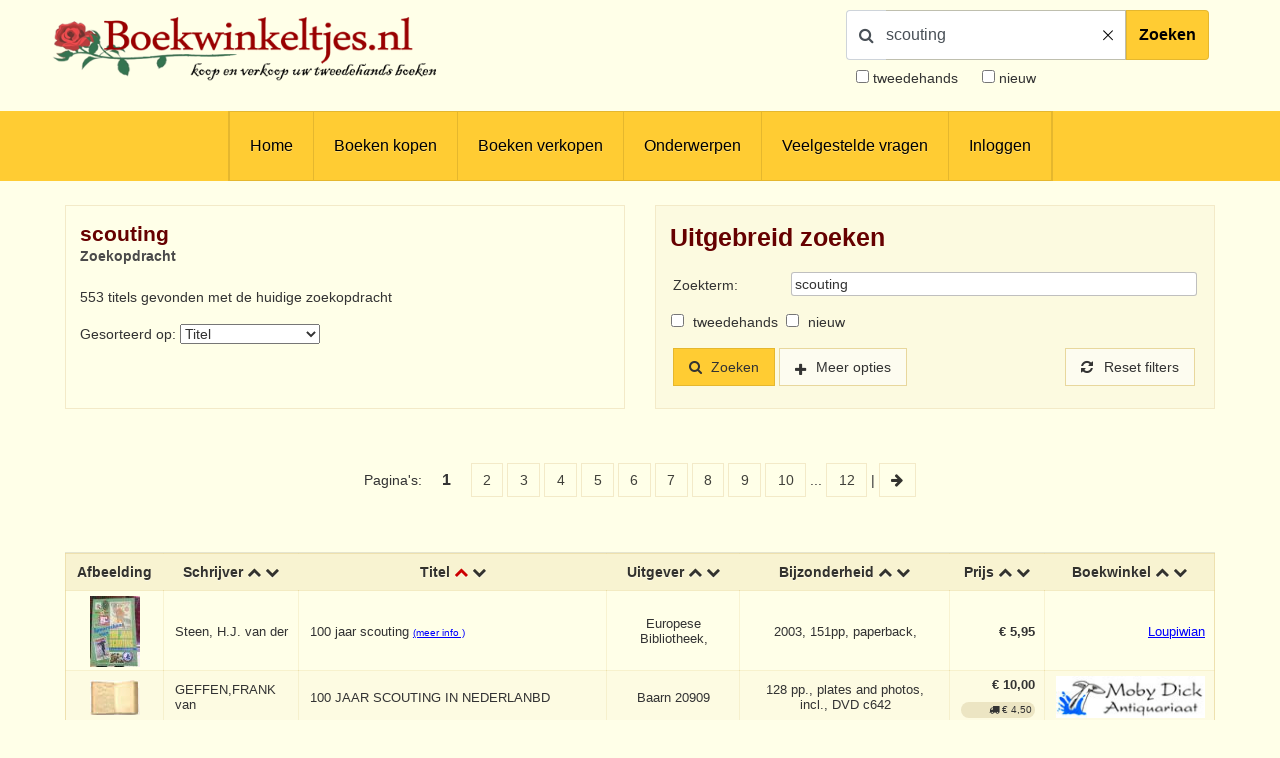

--- FILE ---
content_type: text/html; charset=UTF-8
request_url: https://www.boekwinkeltjes.nl/s/?q=scouting
body_size: 15774
content:
<!DOCTYPE html>

<html xmlns="http://www.w3.org/1999/xhtml" lang="nl">
<head>
    <title>Boekwinkeltjes.nl</title>
            <meta name="robots" content="index,&#x20;follow,&#x20;NOODP">
        <meta name="author" content="boekwinkeltjes.nl">
        <meta name="viewport" content="width&#x3D;device-width,&#x20;initial-scale&#x3D;1.0">
        <meta http-equiv="Content-Type" content="text&#x2F;html&#x3B;&#x20;charset&#x3D;UTF-8">
    <!-- OG -->
    <meta property="og:locale" content="nl_NL">
    <meta property="og:title" content="Boekwinkeltjes">
    <meta property="og:type" content="website">
    <meta property="og:url" content="https://www.boekwinkeltjes.nl/s/?q=scouting">
    <meta property="og:site_name" content="Boekwinkeltjes">
    <meta property="og:description" content="Op boekwinkeltjes.nl koopt en verkoopt u uw tweedehands boeken. Zo'n 10.000 antiquaren, boekhandelaren en particulieren zijn u al voorgegaan. Samen zijn ze goed voor een aanbod van 7 miljoen titels.">
    <meta property="og:image" content="https://www.boekwinkeltjes.nl/images/appicon.png">

    <!-- Twitter Summary -->
    <meta name="twitter:card" content="summary">
    <meta name="twitter:site" content="@boekwinkeltjes"/>

    <link rel="image_src" href="https://www.boekwinkeltjes.nl/images/appicon.png">
    <link rel="canonical" href="https://www.boekwinkeltjes.nl/s/?q=scouting">
    <link rel="shortcut icon" href="/boekwinkeltjes/images/favicon.ico"/>
    <link rel="apple-touch-icon" href="/boekwinkeltjes/images/appicon.png">
    <link rel="alternate" hreflang="nl-nl" href="https://www.boekwinkeltjes.nl/s/?q=scouting"/>
            <!--[if lt IE 9]><link href="&#x2F;boekwinkeltjes&#x2F;css&#x2F;ie_7.css" media="screen" rel="stylesheet" type="text&#x2F;css"><![endif]-->
        <link href="&#x2F;boekwinkeltjes&#x2F;css&#x2F;jquery-ui.structure.min.css" media="screen" rel="stylesheet" type="text&#x2F;css">
        <link href="&#x2F;boekwinkeltjes&#x2F;css&#x2F;jquery-ui.min.css" media="screen" rel="stylesheet" type="text&#x2F;css">
        <link href="&#x2F;boekwinkeltjes&#x2F;css&#x2F;jquery.nouislider.min.css" media="screen" rel="stylesheet" type="text&#x2F;css">
        <link href="&#x2F;boekwinkeltjes&#x2F;css&#x2F;style.css&#x3F;ver&#x3D;23" media="screen" rel="stylesheet" type="text&#x2F;css">
        <link href="&#x2F;boekwinkeltjes&#x2F;css&#x2F;custom.style.css&#x3F;ver&#x3D;23" media="screen" rel="stylesheet" type="text&#x2F;css">
        <link href="&#x2F;boekwinkeltjes&#x2F;css&#x2F;font-awesome.min.css" media="screen" rel="stylesheet" type="text&#x2F;css">
        <link href="&#x2F;boekwinkeltjes&#x2F;css&#x2F;normalize.css" media="screen" rel="stylesheet" type="text&#x2F;css">
        <link href="&#x2F;boekwinkeltjes&#x2F;css&#x2F;lightbox2.css" media="screen" rel="stylesheet" type="text&#x2F;css">
        <link href="https&#x3A;&#x2F;&#x2F;fonts.googleapis.com&#x2F;css&#x3F;family&#x3D;Lato&#x3A;400,400italic,700,700italic" media="screen" rel="stylesheet" type="text&#x2F;css">
            <script  src="&#x2F;boekwinkeltjes&#x2F;js&#x2F;jquery-3.3.1.min.js"></script>
        <script  src="&#x2F;js&#x2F;verkoperaan_clienthint.js"></script>
        <script  src="&#x2F;boekwinkeltjes&#x2F;js&#x2F;agenda.js"></script>
        <script  src="&#x2F;boekwinkeltjes&#x2F;js&#x2F;js-webshim&#x2F;minified&#x2F;polyfiller.js"></script>
        <script  src="&#x2F;js&#x2F;scripts.js&#x3F;20240826"></script>
        <!--[if lt IE 9]><script  src="&#x2F;boekwinkeltjes&#x2F;js&#x2F;respond.min.js"></script><![endif]-->
        <!--[if lt IE 9]><script  src="&#x2F;boekwinkeltjes&#x2F;js&#x2F;html5.js"></script><![endif]-->
    <link rel="stylesheet" href="/boekwinkeltjes/css/print.css" type="text/css" media="print">
    <script>
        var formSend = '<i class="fa fa-cog fa-spin"></i> Uw aanvraag wordt verwerkt';
    </script>
    <script>
        webshim.polyfill('forms forms-ext');
    </script>
</head>
<body>
<div class="wrap">
    <!-- testing -->
    <div class="header">
        <div class="container">
            <div class="logo">
                <a href="/"><img
                            src="/boekwinkeltjes/images/bw_titel_background.png"
                            alt="Boekwinkeltjes Logo" title="Boekwinkeltjes.nl"/></a>
            </div>

            <!-- ZOEKVAK HEADER BEGIN -->
                            <div class="headeritem">
                    <div class="headerSearch">
                                                <form action="/s/" method="get" id="search">
                            <div id="searchGroup">
                                        <span id="headerSearchIcon">
                                            <span class="fa fa-search"></span>
                                        </span>
                                <div class="inputClear">
                                    <input type="text" name="q" id="tezoeken"
                                        value="scouting"                                           placeholder="Zoeken naar boeken"
                                           size="27">
                                    <span class="deleteEle"></span>
                                </div>
                                <button id="searchButton">Zoeken</button>
                            </div>
                            <div class="searchOptions">
                                                                <div><input type="checkbox" name="t" id="tweedehands"
                                            value="1"  /> <label
                                            for="tweedehands"> tweedehands</label></div>
                                <div><input type="checkbox" name="n" id="nieuw"
                                            value="1"  /><label
                                            for="nieuw"> nieuw</label></div>
                            </div>
                            <input type="hidden" name="from" value="header">
                        </form>
                    </div>
                </div>
                    </div>
    </div>

    
<div class="menubg">
    <div class="toggle"><a href="javascript:void(0)"><i class="fa fa-bars"></i></a></div>
    <div class="menu">
        <ul>
                        <li><a href="/"  title="Homepagina Boekwinkeltjes.nl">Home</a></li>
                                    <li><a href="/buy/"  title="Boeken kopen">Boeken kopen</a></li>
                                    <li><a href="/sell/"  title="Boeken verkopen">Boeken verkopen</a></li>
                                <li class="hasSub">
                <a class="hasSub" href="javascript:void(0)" title="Onderwerpen">Onderwerpen</a>
                <div class="sub-Menu responsive">
                    <div class="container">
                        <h3>Onderwerpen</h3>
                                                <ul class="onderwerpen">
                            <li>
                                <a title="Boekenweek" href="/s/?q=boekenweek&amp;t=1&amp;n=1">
                                    <i class="fa fa-book"></i> Boekenweek
                                </a>
                            </li>
                            <li>
                                <a title="Detectives Thrillers Spionage" href="/s/?q=detectives&amp;t=1&amp;n=1">
                                    <i class="fa fa-search"></i> Detectives Thrillers Spionage
                                </a>
                            </li>
                            <li>
                                <a title="Gedenkboeken" href="/s/?q=Gedenkboeken&amp;t=1&amp;n=1">
                                    <i class="fa fa-circle"></i> Gedenkboeken
                                </a>
                            </li>
                            <li>
                                <a title="Hobbyboeken" href="/topics/category/hobby/">
                                    <i class="fa fa-bicycle"></i> Hobbyboeken <i class="fa fa-long-arrow-right o50"></i>
                                </a>
                            </li>
                            <li>
                                <a title="Jaarboeken" href="/s/?q=jaarboeken&amp;t=1&amp;n=1">
                                    <i class="fa fa-bookmark"></i> Jaarboeken
                                </a>
                            </li>
                            <li>
                                <a title="Kinderboeken" href="/s/?q=Kinderboeken&amp;t=1&amp;n=1">
                                    <i class="fa fa-child"></i> Kinderboeken
                                </a>
                            </li>
                            <li>
                                <a title="Kunst" href="/s/?q=Kunst&amp;t=1&amp;n=1">
                                    <i class="fa fa-paint-brush"></i> Kunst
                                </a>
                            </li>
                            <li>
                                <a title="Literatuur" href="/s/?q=literatuur&amp;t=1&amp;n=1">
                                    <i class="fa fa-university"></i> Literatuur
                                </a>
                            </li>
                            <li>
                                <a title="Oorlog" href="/s/?q=Oorlog&amp;t=1&amp;n=1">
                                    <i class="fa fa-fighter-jet"></i> Oorlog
                                </a>
                            </li>
                            <li>
                                <a title="Scheepvaart" href="/s/?q=Scheepvaart&amp;t=1&amp;n=1">
                                    <i class="fa fa-anchor"></i> Scheepvaart
                                </a>
                            </li>
                            <li>
                                <a title="Science-fiction Horror Fantasy" href="/s/?q=fantasy&amp;t=1&amp;n=1">
                                    <i class="fa fa-rocket"></i> Science-fiction Horror Fantasy
                                </a>
                            </li>
                            <li>
                                <a title="Sport" href="/s/?q=Sport&amp;t=1&amp;n=1">
                                    <i class="fa fa-soccer-ball-o"></i> Sport
                                </a>
                            </li>
                            <li>
                                <a title="Studie Wetenschap Religie" href="/topics/category/studieboeken/">
                                    <i class="fa fa-graduation-cap"></i> Studie Wetenschap Religie <i class="fa fa-long-arrow-right o50"></i>
                                </a>
                            </li>
                            <li>
                                <a title="Toneel Cabaret Muziek" href="/s/?q=theater&amp;t=1&amp;n=1">
                                    <i class="fa fa-users"></i> Toneel Cabaret Muziek
                                </a>
                            </li>
                            <li>
                                <a title="Topografie Reizen" href="/topics/category/topografie/">
                                    <i class="fa fa-globe"></i> Topografie Reizen <i class="fa fa-long-arrow-right o50"></i>
                                </a>
                            </li>
                                                    </ul>
                            <a class="check-page animate" href="/topics/">Bekijk onderwerpen pagina</a>
                                                <div class="clear"></div>
                    </div>
                </div>
            </li>
                                    <li><a href="/faq/"  title="Veelgestelde vragen">Veelgestelde vragen</a></li>
                                    <li><a href="/login/"  title="Inloggen als koper of verkoper">Inloggen</a></li>
                            </ul>
    </div>
    <div class="clear"></div>
</div>                <div class="content">
            <div class="container">
                
                                
<div class="row fh">
    <div class="column half">
        <div class="columnbox border">
                                <div class="columnhead search-column-head">
                        <h2>scouting</h2>
                        <strong>Zoekopdracht</strong>
                    </div>
                                    <div>
                        553 titels gevonden met de huidige zoekopdracht<form method="GET" name="sortform" action="&#x2F;s&#x2F;" class="inline" id="Boek_Sort_Form">                            <input type="hidden" name="q" value="scouting">
                            <input type="hidden" name="zip" value="">
                            <input type="hidden" name="dist" value="">
                            <input type="hidden" name="lang" value="">
                            <input type="hidden" name="prijsvan" value="">
                            <input type="hidden" name="prijstot" value="">
                                                <input type="hidden" name="t" value="">
                        <input type="hidden" name="n" value="">
                        <input type="hidden" name="order" value="0">
                        <input type="hidden" name="img" value="">
                        <input type="hidden" name="shfee" value="">
                        <input type="hidden" name="oud" value="">

                        <p>Gesorteerd op:                             <select name="sort" onchange="this.form.submit&#x28;&#x29;&#x3B;"><option value="schrijver">Schrijver</option>
<option value="titel" selected>Titel</option>
<option value="uitgever">Uitgever</option>
<option value="nr">Bijzonderheden</option>
<option value="prijs">Prijs</option>
<option value="boekwinkel">Boekwinkeltje</option>
<option value="id">Laatst toegevoegd</option>
<option value="datum">Laatst gewijzigd</option></select>
                        </p>
                        </form>                    </div>
                                                            <p id="ajaxSuggestions"></p>
        </div>
    </div>
    <div class="column half">
    <div class="columnbox border bright">
        <div class="columnhead">
            <h2>Uitgebreid zoeken            </h2>
        </div>
        <form method="GET" name="advancedform" class="uitgebreidZoeken" id="Boek_Zoeken_Form" action="&#x2F;s&#x2F;">        <div>
            <label>Zoekterm:</label>
            <input type="text" name="q" placeholder="Zoeken" autofocus value="scouting">        </div>
        <div class="meerOpties">
            <div>
                <label>Postcode:</label>
                <input type="text" name="zip" class="zip" placeholder="Postcode" value="">            </div>
            <div>
                <label>Afstand:</label>

                <select name="dist"><option value="0">Alle afstanden</option>
<option value="2.5">&lt; 2,5 km</option>
<option value="5">&lt; 5 km</option>
<option value="10">&lt; 10 km</option>
<option value="25">&lt; 25 km</option>
<option value="50">&lt; 50 km</option>
<option value="75">&lt; 75 km</option>
<option value="150">&lt; 150 km</option></select>            </div>
            <div>
                <label>Prijs:</label>
                <div class="sliderContainer">
                    <div class="prijsSlider" id="prijsSlider"></div>
                    <input class="half column" type="text" id="Sprijsvan">
                    <input class="half column" type="text" id="Sprijstot">
                    <div class="clear"></div>
                </div>
            </div>
            <div>
                <label>Taal van boek:</label>
                <select name="lang"><option value="">Maak uw keuze</option>
<option value="1">------------------</option>
<option value="NL">Nederlands</option>
<option value="GB">Engels</option>
<option value="DE">Duits</option>
<option value="FR">Frans</option>
<option value="MET">Meertalig</option>
<option value="2">------------------</option>
<option value="AF">Afrikaans</option>
<option value="ES">Spaans</option>
<option value="NO">Noors</option>
<option value="SE">Zweeds</option>
<option value="DK">Deens</option>
<option value="FS">Fries</option>
<option value="AL">Albanees</option>
<option value="AD">Catalaans</option>
<option value="AR">Arabisch</option>
<option value="BA">Basjkiers</option>
<option value="BY">Wit-Russisch</option>
<option value="BS">Bosnisch</option>
<option value="BG">Bulgaars</option>
<option value="IM">Manx</option>
<option value="EO">Esperanto</option>
<option value="EE">Estisch</option>
<option value="FO">Faeröers</option>
<option value="FA">Perzisch</option>
<option value="FI">Fins</option>
<option value="GR">Grieks</option>
<option value="GM">Germaanse talen</option>
<option value="HU">Hongaars</option>
<option value="IW">Hebreeuws</option>
<option value="IS">IJslands</option>
<option value="ID">Indonesisch</option>
<option value="IE">Iers</option>
<option value="IT">Italiaans</option>
<option value="JP">Japans</option>
<option value="YH">Jiddisch</option>
<option value="HR">Kroatisch</option>
<option value="LV">Lets</option>
<option value="LA">Latijn</option>
<option value="LT">Litouws</option>
<option value="LU">Luxemburgs</option>
<option value="MK">Macedonisch</option>
<option value="MT">Maltees</option>
<option value="ZH">Mandarijn / Chinees</option>
<option value="ME">Montenegrijns</option>
<option value="NG">Ndonga</option>
<option value="OS">Ossetisch</option>
<option value="UA">Oekranisch</option>
<option value="PL">Pools</option>
<option value="PT">Portugees</option>
<option value="RO">Roemeens</option>
<option value="RU">Russisch</option>
<option value="RS">Servisch</option>
<option value="SI">Sloveens</option>
<option value="SK">Slowaaks</option>
<option value="CZ">Tsjechisch</option>
<option value="TR">Turks</option>
<option value="CY">Welsh</option></select>            </div>
            <div>
                <label>Verkopers uit:</label>
                <select name="tl"><option value="" selected>Maak uw keuze</option>
<option value="NL">Nederland</option>
<option value="BE">België</option>
<option value="FR">Frankrijk</option>
<option value="GB">Engeland</option>
<option value="WW">Wereldwijd</option></select>            </div>
            <div>
                <label>Afbeelding:</label>
                <span class="inline">
                        <input type="hidden" name="img" value="0"><input type="checkbox" name="img" id="afbeelding_uitgebreid" value="1">                        <label for="afbeelding_uitgebreid">Alleen tonen met afbeelding</label>                    </span>
            </div>
            <div>
                <label>Verzendkosten:</label>
                <span class="inline">
                        <input type="hidden" name="shfee" value="0"><input type="checkbox" name="shfee" value="1">                        <label for="shfee">Toon alleen met verzendkosten</label>                    </span>
            </div>
            <div>
                <label>Van:</label>
                <span class="inline">
                        <input type="hidden" name="oud" value="0"><input type="checkbox" name="oud" id="zevendagen_uitgebreid" value="1">                        <label for="zevendagen_uitgebreid">Afgelopen week</label>                    </span>
            </div>
            <div class="clear"></div>
        </div>
        <div>
            <label for="tweedehands_uitgebreid" class="inline">
                <input type="checkbox" name="t" id="tweedehands_uitgebreid" value="1">                tweedehands            </label>
            <label for="nieuw_uitgebreid" class="inline">
                <input type="checkbox" name="n" id="nieuw_uitgebreid" value="1">                nieuw            </label>
        </div>
        <div>
            <button class="zoekensubmit" id="zoekensubmit" type="button" value="Zoek"><i
                        class="fa fa-search"></i> Zoeken</button>
            <a href="javascript:void(0)"
               class="button meerZoekopties icon plus">Meer opties</a>

            <a href="/s/?q=scouting&t=1&n=1&dist=0" class="button" id="resetFilters"><span class="fa fa-refresh"></span>Reset <span
                        class="filters-button-text">filters</span></a>
        </div>

        <script>
            
            var moreOptionsTemplate = "Meer opties";
            var lessOptionsTemplate = "Minder opties";

            // On document ready, initialize noUiSlider.
            $(document).ready(function () {


                
                var prijsvan = 0;
                var prijstot = 50;

                $('<input>').attr({
                    type: 'hidden',
                    id: 'hidden_prijsvan',
                    name: 'prijsvan',
                    value: prijsvan
                }).appendTo('#Boek_Zoeken_Form');

                $('<input>').attr({
                    type: 'hidden',
                    id: 'hidden_prijstot',
                    name: 'prijstot',
                    value: prijstot
                }).appendTo('#Boek_Zoeken_Form');
                var $unlimited_boundary = 50;
                var prijsSlider = $(".prijsSlider");

                prijsSlider.noUiSlider({
                    start: [prijsvan, prijstot],
                    connect: true,
                    step: 0.5,
                    range: {
                        'min': 0,
                        'max': $unlimited_boundary
                    }
                });

                prijsSlider.Link('lower').to($("#Sprijsvan"), null, wNumb({
                    prefix: '\u20AC ',
                    decimals: 2,
                    mark: ','
                }));
                prijsSlider.Link('lower').to($("#hidden_prijsvan"));

                prijsSlider.Link('upper').to($("#Sprijstot"), null, wNumb({
                    prefix: '\u20AC ',
                    decimals: 2,
                    mark: ','
                }));
                prijsSlider.Link('upper').to($("#hidden_prijstot"));

                prijsSlider.on('set', function () {
                    if ($("#hidden_prijstot").val() > $unlimited_boundary - 0.5) {
                        $("#Sprijstot").val("onbeperkt");
                    }
                });

                prijsSlider.on('slide', function () {
                    if ($("#hidden_prijstot").val() > $unlimited_boundary - 0.5) {
                        $("#Sprijstot").val("onbeperkt");
                    }
                });

                $("#zoekensubmit").bind("click", function () {
                    if ($("#hidden_prijstot").val() > $unlimited_boundary - 0.5) {
                        $("#hidden_prijstot").val("");
                    }
                    $("#Boek_Zoeken_Form")[0].submit();
                });

                if ($("#hidden_prijstot").val() > $unlimited_boundary - 0.5) {
                    $("#Sprijstot").val("onbeperkt");
                }

                $('body').on('keypress', '#Boek_Zoeken_Form', function (args) {
                    if (args.keyCode === 13) {
                        $('#zoekensubmit').click();
                        return false;
                    }
                });
            });

        </script>
        </form>    </div>
</div>    <div class="clear"></div>
</div>
    <div class="row">
        <div class="column full">
                            <div class="paginanummers">    <p class="paginanummers">Pagina's:
                    
                    <strong>1</strong>
                    
                    <a href="/s/?q=scouting&t=0&n=0&sort=titel&order=0&prijsvan=0&prijstot=0&oud=0&img=0&shfee=0&tl=&p=2">2</a>
                    
                    <a href="/s/?q=scouting&t=0&n=0&sort=titel&order=0&prijsvan=0&prijstot=0&oud=0&img=0&shfee=0&tl=&p=3">3</a>
                    
                    <a href="/s/?q=scouting&t=0&n=0&sort=titel&order=0&prijsvan=0&prijstot=0&oud=0&img=0&shfee=0&tl=&p=4">4</a>
                    
                    <a href="/s/?q=scouting&t=0&n=0&sort=titel&order=0&prijsvan=0&prijstot=0&oud=0&img=0&shfee=0&tl=&p=5">5</a>
                    
                    <a href="/s/?q=scouting&t=0&n=0&sort=titel&order=0&prijsvan=0&prijstot=0&oud=0&img=0&shfee=0&tl=&p=6">6</a>
                    
                    <a href="/s/?q=scouting&t=0&n=0&sort=titel&order=0&prijsvan=0&prijstot=0&oud=0&img=0&shfee=0&tl=&p=7">7</a>
                    
                    <a href="/s/?q=scouting&t=0&n=0&sort=titel&order=0&prijsvan=0&prijstot=0&oud=0&img=0&shfee=0&tl=&p=8">8</a>
                    
                    <a href="/s/?q=scouting&t=0&n=0&sort=titel&order=0&prijsvan=0&prijstot=0&oud=0&img=0&shfee=0&tl=&p=9">9</a>
                    
                    <a href="/s/?q=scouting&t=0&n=0&sort=titel&order=0&prijsvan=0&prijstot=0&oud=0&img=0&shfee=0&tl=&p=10">10</a>
                      ... <a href="/s/?q=scouting&t=0&n=0&sort=titel&order=0&prijsvan=0&prijstot=0&oud=0&img=0&shfee=0&tl=&p=12">12</a>
                | <a href="/s/?q=scouting&t=0&n=0&sort=titel&order=0&prijsvan=0&prijstot=0&oud=0&img=0&shfee=0&tl=&p=2"><i class="fa fa-arrow-right"></i></a>
    </div>
                        <style>
                @media screen and (min-width: 700px) {
                    th {
                        position: sticky !important;
                        top: 0 !important;
                        background: rgb(248, 243, 209) !important;
                        z-index: 3;
                    }
                }

                @media screen and (min-width: 1000px) {
                    .wrap, .table-responsive {
                        overflow: visible;
                        contain: paint;
                    }
                }
            </style>
            <div class="columnbox table-scroll">
                <div class="table-responsive">
                    <table>
                        <thead>
                        <tr>
                                                        <th>Afbeelding</th>
                            <th>
                                                                <a href="?q=scouting&n=0&t=0&dist=0&zip=&img=0&shfee=0&oud=0&amp;sort=schrijver&amp;order=0">Schrijver</a>
                                <span style="display: inline-block;">
                                    <a  href="?q=scouting&n=0&t=0&dist=0&zip=&img=0&shfee=0&oud=0&amp;sort=schrijver&amp;order=0"><i
                                                class="fa fa-chevron-up"></i></a>
                                    <a  href="?q=scouting&n=0&t=0&dist=0&zip=&img=0&shfee=0&oud=0&amp;sort=schrijver&amp;order=1"><i
                                                class="fa fa-chevron-down"></i></a>
                                </span>
                            </th>
                            <th style="min-width: 160px;">
                                                                <a href="?q=scouting&n=0&t=0&dist=0&zip=&img=0&shfee=0&oud=0&amp;sort=titel&amp;order=0">Titel</a>
                                <span style="display: inline-block;">
                                    <a class="active" href="?q=scouting&n=0&t=0&dist=0&zip=&img=0&shfee=0&oud=0&amp;sort=titel&amp;order=0"><i
                                                class="fa fa-chevron-up"></i></a>
                                    <a  href="?q=scouting&n=0&t=0&dist=0&zip=&img=0&shfee=0&oud=0&amp;sort=titel&amp;order=1"><i
                                                class="fa fa-chevron-down"></i></a>
                                </span>
                            </th>
                            <th class="extra">
                                                                <a href="?q=scouting&n=0&t=0&dist=0&zip=&img=0&shfee=0&oud=0&amp;sort=uitgever&amp;order=0">Uitgever</a>
                                <span style="display: inline-block;">
                                    <a  href="?q=scouting&n=0&t=0&dist=0&zip=&img=0&shfee=0&oud=0&amp;sort=uitgever&amp;order=0"><i
                                                class="fa fa-chevron-up"></i></a>
                                    <a  href="?q=scouting&n=0&t=0&dist=0&zip=&img=0&shfee=0&oud=0&amp;sort=uitgever&amp;order=1"><i
                                                class="fa fa-chevron-down"></i></a>
                                </span>
                            </th>
                            <th class="extra">
                                                                <a href="?q=scouting&n=0&t=0&dist=0&zip=&img=0&shfee=0&oud=0&amp;sort=nr&amp;order=0">Bijzonderheid</a>
                                <span style="display: inline-block;">
                                    <a  href="?q=scouting&n=0&t=0&dist=0&zip=&img=0&shfee=0&oud=0&amp;sort=nr&amp;order=0"><i
                                                class="fa fa-chevron-up"></i></a>
                                    <a  href="?q=scouting&n=0&t=0&dist=0&zip=&img=0&shfee=0&oud=0&amp;sort=nr&amp;order=1"><i
                                                class="fa fa-chevron-down"></i></a>
                                </span>
                            </th>
                            <th style="min-width:95px">
                                                                <a href="?q=scouting&n=0&t=0&dist=0&zip=&img=0&shfee=0&oud=0&amp;sort=prijs&amp;order=0">Prijs</a>
                                <span style="display: inline-block;">
                                    <a  href="?q=scouting&n=0&t=0&dist=0&zip=&img=0&shfee=0&oud=0&amp;sort=prijs&amp;order=0"><i
                                                class="fa fa-chevron-up"></i></a>
                                    <a  href="?q=scouting&n=0&t=0&dist=0&zip=&img=0&shfee=0&oud=0&amp;sort=prijs&amp;order=1"><i
                                                class="fa fa-chevron-down"></i></a>
                                </span>
                            </th>
                            <th style="min-width:170px">
                                                                <a href="?q=scouting&n=0&t=0&dist=0&zip=&img=0&shfee=0&oud=0&amp;sort=boekwinkel&amp;order=0">Boekwinkel</a>
                                <span style="display: inline-block;">
                                    <a  href="?q=scouting&n=0&t=0&dist=0&zip=&img=0&shfee=0&oud=0&amp;sort=boekwinkel&amp;order=0"><i
                                                class="fa fa-chevron-up"></i></a>
                                    <a  href="?q=scouting&n=0&t=0&dist=0&zip=&img=0&shfee=0&oud=0&amp;sort=boekwinkel&amp;order=1"><i
                                                class="fa fa-chevron-down"></i></a>
                                </span>
                            </th>
                        </tr>
                        </thead>
                        <tbody>
                                <tr class="clickable-row" data-href="/b/217412494/100-jaar-scouting/">
            
            <td class="table-image" align="center">
                                <a href="/b/217412494/100-jaar-scouting/" title="100 jaar scouting"  >
                    <img src="https://img.boekwinkeltjes.nl/small/F4e4cCfBHQjxaHotN0ig.jpg" alt="100 jaar scouting"
                         border="0">
                </a>
            </td>
            <td class="table-text">Steen, H.J. van der</td>
            <td class="table-text">
                100 jaar scouting                    <small>
                        <a href="/b/217412494/100-jaar-scouting/">(meer info                            )</a>
                    </small>
                            </td>
            <td class="extra">Europese Bibliotheek,</td>
            <td class="extra">2003, 151pp, paperback,</td>
            <td class="price">
                <strong>€ 5,95</strong>
                
                                </td>
            <td class="order">
                <a href="/b/217412494/100-jaar-scouting/" title="Steen, H.J. van der - 100 jaar scouting"  >Loupiwian</a><br>            </td>
        </tr>
            <tr class="clickable-row" data-href="/b/230635045/100-JAAR-SCOUTING-IN-NEDERLANBD/">
            
            <td class="table-image" align="center">
                                <a href="/b/230635045/100-JAAR-SCOUTING-IN-NEDERLANBD/" title="100 JAAR SCOUTING IN NEDERL..."  >
                    <img src="/boekwinkeltjes/images/no_image.jpg" alt="100 JAAR SCOUTING IN NEDERL..."
                         border="0">
                </a>
            </td>
            <td class="table-text">GEFFEN,FRANK van</td>
            <td class="table-text">
                100 JAAR SCOUTING IN NEDERLANBD            </td>
            <td class="extra">Baarn 20909</td>
            <td class="extra">128 pp., plates and photos, incl., DVD c642</td>
            <td class="price">
                <strong>€ 10,00</strong>
                
                    
                        <div class="shipping">
                            <i class="fa fa-truck"></i> &euro; 4,50                        </div>

                                </td>
            <td class="order">
                <a href="/b/230635045/100-JAAR-SCOUTING-IN-NEDERLANBD/" title="GEFFEN,FRANK van - 100 JAAR SCOUTING IN NEDERLANBD"  ><img src="/boekwinkeltjes/images/button_mobydick_v2.jpg" alt="Moby Dick button" border="0"></a><br>            </td>
        </tr>
            <tr class="clickable-row" data-href="/b/226985295/100-Jaar-scouting-in-Nederland/">
            
            <td class="table-image" align="center">
                                <a href="/b/226985295/100-Jaar-scouting-in-Nederland/" title="100 Jaar scouting in Nederl..."  >
                    <img src="https://img.boekwinkeltjes.nl/small/wdzZGCabbE3Myg8zxjs2.jpg" alt="100 Jaar scouting in Nederl..."
                         border="0">
                </a>
            </td>
            <td class="table-text">Geffen, Frank van</td>
            <td class="table-text">
                100 Jaar scouting in Nederland / de geur van kampvuur                    <small>
                        <a href="/b/226985295/100-Jaar-scouting-in-Nederland/">(meer info                            )</a>
                    </small>
                            </td>
            <td class="extra">Tirion Natuur</td>
            <td class="extra">2009, Gebonden, 128 blz, nieuw in seal (compleet met dvd)</td>
            <td class="price">
                <strong>€ 15,00</strong>
                
                    
                        <div class="shipping">
                            <i class="fa fa-truck"></i> &euro; 4,15                        </div>

                                </td>
            <td class="order">
                <a href="/b/226985295/100-Jaar-scouting-in-Nederland/" title="Geffen, Frank van - 100 Jaar scouting in Nederland / de geur van kampvuur"  >Berestein Boek</a><br>            </td>
        </tr>
            <tr class="clickable-row" data-href="/b/120844874/100-JAAR-SCOUTING-IN-NEDERLAND/">
            
            <td class="table-image" align="center">
                                <a href="/b/120844874/100-JAAR-SCOUTING-IN-NEDERLAND/" title="100 JAAR SCOUTING IN NEDERL..."  >
                    <img src="/boekwinkeltjes/images/no_image.jpg" alt="100 JAAR SCOUTING IN NEDERL..."
                         border="0">
                </a>
            </td>
            <td class="table-text"></td>
            <td class="table-text">
                100 JAAR SCOUTING IN NEDERLAND DE GEUR VAN KAMPVUUR INCL. DVD            </td>
            <td class="extra"></td>
            <td class="extra">23, FRANK VAN GEFFEN, GEBONDEN UITGAVE, TIRION, 2009, ISBN 9789052107738, 128 BLZ.</td>
            <td class="price">
                <strong>€ 15,00</strong>
                
                                </td>
            <td class="order">
                <a href="/b/120844874/100-JAAR-SCOUTING-IN-NEDERLAND/" title=" - 100 JAAR SCOUTING IN NEDERLAND DE GEUR VAN KAMPVUUR INCL. DVD"  >Mansarde</a><br>            </td>
        </tr>
            <tr class="clickable-row" data-href="/b/148495383/100-jaar-trouwe-dienst-Provinciale/">
            
            <td class="table-image" align="center">
                                <a href="/b/148495383/100-jaar-trouwe-dienst-Provinciale/" title="100 jaar trouwe dienst. Pro..."  >
                    <img src="/boekwinkeltjes/images/no_image.jpg" alt="100 jaar trouwe dienst. Pro..."
                         border="0">
                </a>
            </td>
            <td class="table-text">Kranenburg, F.J. e.a.</td>
            <td class="table-text">
                100 jaar trouwe dienst. Provinciale Waterstaat van Noord-Holland 1881-1981            </td>
            <td class="extra">Meijer Pers | Ideeboek B.V., Amsterdam</td>
            <td class="extra">1981 180 p., Hard Cover, , Zeer goed</td>
            <td class="price">
                <strong>€ 3,75</strong>
                
                                </td>
            <td class="order">
                <a href="/b/148495383/100-jaar-trouwe-dienst-Provinciale/" title="Kranenburg, F.J. e.a. - 100 jaar trouwe dienst. Provinciale Waterstaat van Noord-Holland 1881-1981"  >De Alkenaer</a><br>            </td>
        </tr>
            <tr class="clickable-row" data-href="/b/219340289/100-pallet/">
            
            <td class="table-image" align="center">
                                <a href="/b/219340289/100-pallet/" title="Drouet, Aurélie - 100% pallet"  >
                    <img src="https://img.boekwinkeltjes.nl/small/xLPhVcxTJ7Bo23uRJx7K.jpg" alt="Drouet, Aurélie - 100% pallet"
                         border="0">
                </a>
            </td>
            <td class="table-text">Drouet, Aurélie</td>
            <td class="table-text">
                100% pallet            </td>
            <td class="extra">Karakter Uitgevers NF-VERT</td>
            <td class="extra">2015, 192pp, paperback, in goede staat</td>
            <td class="price">
                <strong>€ 12,50</strong>
                
                                </td>
            <td class="order">
                <a href="/b/219340289/100-pallet/" title="Drouet, Aurélie - 100% pallet"  >Bladzijde43</a><br>            </td>
        </tr>
            <tr class="clickable-row" data-href="/b/135291059/150-jaar-Societeit-Phoenix/">
            
            <td class="table-image" align="center">
                                <a href="/b/135291059/150-jaar-Societeit-Phoenix/" title="N/A - 150 jaar Societeit Phoenix"  >
                    <img src="/boekwinkeltjes/images/no_image.jpg" alt="N/A - 150 jaar Societeit Phoenix"
                         border="0">
                </a>
            </td>
            <td class="table-text">N/A</td>
            <td class="table-text">
                150 jaar Societeit Phoenix            </td>
            <td class="extra">In eigen beheer, Delft</td>
            <td class="extra">1997 208 p., Hardcover, , Zeer goed</td>
            <td class="price">
                <strong>€ 9,75</strong>
                
                                </td>
            <td class="order">
                <a href="/b/135291059/150-jaar-Societeit-Phoenix/" title="N/A - 150 jaar Societeit Phoenix"  >De Alkenaer</a><br>            </td>
        </tr>
            <tr class="clickable-row" data-href="/b/234747545/1857-1957-Baden-Powell/">
            
            <td class="table-image" align="center">
                                <a href="/b/234747545/1857-1957-Baden-Powell/" title=" - 1857 - 1957 Baden Powell"  >
                    <img src="https://img.boekwinkeltjes.nl/small/bbTxOuOOoqI3f3qqGcUf.jpg" alt=" - 1857 - 1957 Baden Powell"
                         border="0">
                </a>
            </td>
            <td class="table-text"></td>
            <td class="table-text">
                1857 - 1957 Baden Powell                    <small>
                        <a href="/b/234747545/1857-1957-Baden-Powell/">(meer info                            )</a>
                    </small>
                            </td>
            <td class="extra">Mortsel/Antwerpen, 32e St Albertus Scoutsgroep, 1957</td>
            <td class="extra">Recto/verso, ontwerp Ebinger, 1e dr. Goede staat</td>
            <td class="price">
                <strong>€ 8,00</strong>
                
                    
                        <div class="shipping">
                            <i class="fa fa-truck"></i> &euro; 1,40                        </div>

                                </td>
            <td class="order">
                <a href="/b/234747545/1857-1957-Baden-Powell/" title=" - 1857 - 1957 Baden Powell"  >Platte zaken</a><br>            </td>
        </tr>
            <tr class="clickable-row" data-href="/b/164936148/18e-Wereld-Jamboree/">
            
            <td class="table-image" align="center">
                                <a href="/b/164936148/18e-Wereld-Jamboree/" title="18e Wereld Jamboree."  >
                    <img src="/boekwinkeltjes/images/no_image.jpg" alt="18e Wereld Jamboree."
                         border="0">
                </a>
            </td>
            <td class="table-text">Meij, Drs. J.J.</td>
            <td class="table-text">
                18e Wereld Jamboree.            </td>
            <td class="extra">Stichting IVIO,</td>
            <td class="extra">1995., [AO-reeks nr. 2560] Orig. omslag. 26pp. Met ills.</td>
            <td class="price">
                <strong>€ 2,00</strong>
                
                                </td>
            <td class="order">
                <a href="/b/164936148/18e-Wereld-Jamboree/" title="Meij, Drs. J.J. - 18e Wereld Jamboree."  >Streppel</a><br>            </td>
        </tr>
            <tr class="clickable-row" data-href="/b/139306013/19071957-Vijftig-jaren-NVvFA-ABC/">
            
            <td class="table-image" align="center">
                                <a href="/b/139306013/19071957-Vijftig-jaren-NVvFA-ABC/" title="1907-1957. Vijftig jaren NV..."  >
                    <img src="/boekwinkeltjes/images/no_image.jpg" alt="1907-1957. Vijftig jaren NV..."
                         border="0">
                </a>
            </td>
            <td class="table-text">N/A</td>
            <td class="table-text">
                1907-1957. Vijftig jaren NVvFA ABC            </td>
            <td class="extra">Algemene Bedrijfgroepen Centrale, Amsterdam</td>
            <td class="extra">1957 208 p., Hard Cover, , Zeer goed</td>
            <td class="price">
                <strong>€ 9,75</strong>
                
                                </td>
            <td class="order">
                <a href="/b/139306013/19071957-Vijftig-jaren-NVvFA-ABC/" title="N/A - 1907-1957. Vijftig jaren NVvFA ABC"  >De Alkenaer</a><br>            </td>
        </tr>
            <tr class="clickable-row" data-href="/b/149104826/19401944-De-Atlantische-muur/">
            
            <td class="table-image" align="center">
                                <a href="/b/149104826/19401944-De-Atlantische-muur/" title="1940-1944  De Atlantische m..."  >
                    <img src="/boekwinkeltjes/images/no_image.jpg" alt="1940-1944  De Atlantische m..."
                         border="0">
                </a>
            </td>
            <td class="table-text">Grall, Jeanne</td>
            <td class="table-text">
                1940-1944  De Atlantische muur in beeld            </td>
            <td class="extra">Libro-Sciences, Brussel</td>
            <td class="extra">1978 138 p., Hardcover, in zeer goede staat, zonder gebruikerssporen.</td>
            <td class="price">
                <strong>€ 22,75</strong>
                
                                </td>
            <td class="order">
                <a href="/b/149104826/19401944-De-Atlantische-muur/" title="Grall, Jeanne - 1940-1944  De Atlantische muur in beeld"  >De Alkenaer</a><br>            </td>
        </tr>
            <tr class="clickable-row" data-href="/b/223028807/200-ideen-voor-patrouilleleiders/">
            
            <td class="table-image" align="center">
                                <a href="/b/223028807/200-ideen-voor-patrouilleleiders/" title="200 ideeën voor patrouille-..."  >
                    <img src="https://img.boekwinkeltjes.nl/small/iNTLgVnTVRRAI4Jjqkbe.jpg" alt="200 ideeën voor patrouille-..."
                         border="0">
                </a>
            </td>
            <td class="table-text"></td>
            <td class="table-text">
                200 ideeën voor patrouille-leiders                    <small>
                        <a href="/b/223028807/200-ideen-voor-patrouilleleiders/">(meer info                            )</a>
                    </small>
                            </td>
            <td class="extra">Nederlandse Padvinders - Den Haag</td>
            <td class="extra">nette uitgave 1964</td>
            <td class="price">
                <strong>€ 1,00</strong>
                
                    
                        <div class="shipping">
                            <i class="fa fa-truck"></i> &euro; 4,35                        </div>

                                </td>
            <td class="order">
                <a href="/b/223028807/200-ideen-voor-patrouilleleiders/" title=" - 200 ideeën voor patrouille-leiders"  >Sefarim</a><br>            </td>
        </tr>
            <tr class="clickable-row" data-href="/b/235070240/25-jaar-Dam-tot-Dam/">
            
            <td class="table-image" align="center">
                                <a href="/b/235070240/25-jaar-Dam-tot-Dam/" title="25 jaar Dam tot Dam loop"  >
                    <img src="https://images.boekwinkeltjes.nl/small/mku0udbiLWXHBhHY051C.jpg" alt="25 jaar Dam tot Dam loop"
                         border="0">
                </a>
            </td>
            <td class="table-text">Lansbergen, Cees  Maarten Gerritsen</td>
            <td class="table-text">
                25 jaar Dam tot Dam loop                    <small>
                        <a href="/b/235070240/25-jaar-Dam-tot-Dam/">(meer info                            )</a>
                    </small>
                            </td>
            <td class="extra">Inmerc</td>
            <td class="extra">2009, paperback, 176pp, ALS NIEUW</td>
            <td class="price">
                <strong>€ 2,75</strong>
                
                    
                        <div class="shipping">
                            <i class="fa fa-truck"></i> &euro; 3,95                        </div>

                                </td>
            <td class="order">
                <a href="/b/235070240/25-jaar-Dam-tot-Dam/" title="Lansbergen, Cees  Maarten Gerritsen - 25 jaar Dam tot Dam loop"  >ASSELT</a><br>            </td>
        </tr>
            <tr class="clickable-row" data-href="/b/138781480/25-jaar-Dam-tot-Dam/">
            
            <td class="table-image" align="center">
                                <a href="/b/138781480/25-jaar-Dam-tot-Dam/" title="25 jaar Dam tot Dam loop"  >
                    <img src="http://images.boekwinkeltjes.nl/small/jLZ7PU1NAA174qPU0Wrh.jpg" alt="25 jaar Dam tot Dam loop"
                         border="0">
                </a>
            </td>
            <td class="table-text">Lansbergen, Cees</td>
            <td class="table-text">
                25 jaar Dam tot Dam loop                    <small>
                        <a href="/b/138781480/25-jaar-Dam-tot-Dam/">(meer info                            )</a>
                    </small>
                            </td>
            <td class="extra">Inmerc, 2009</td>
            <td class="extra">softcover, 176 pp, in goede staat</td>
            <td class="price">
                <strong>€ 3,00</strong>
                
                                </td>
            <td class="order">
                <a href="/b/138781480/25-jaar-Dam-tot-Dam/" title="Lansbergen, Cees - 25 jaar Dam tot Dam loop"  >Boekenprinses</a><br>            </td>
        </tr>
            <tr class="clickable-row" data-href="/out/228018180/">
            
            <td class="table-image" align="center">
                                <a href="/out/228018180/" title=" - 25 jaar Dam tot Dam loop" target="_blank" rel="nofollow">
                    <img src="https://images.boekwinkeltjes.nl/small/4mdevN0fOwQHdg9X1gqr.jpeg" alt=" - 25 jaar Dam tot Dam loop"
                         border="0">
                </a>
            </td>
            <td class="table-text"></td>
            <td class="table-text">
                25 jaar Dam tot Dam loop                    <small>
                        <a href="/b/228018180/25-jaar-Dam-tot-Dam/">(meer info                            )</a>
                    </small>
                            </td>
            <td class="extra">Inmerc B.V.</td>
            <td class="extra">Conditie: Als nieuw, Bindwijze: Paperback</td>
            <td class="price">
                <strong>€ 19,75</strong>
                
                    
                        <div class="shipping">
                            <i class="fa fa-truck"></i> &euro; 3,15                        </div>

                                </td>
            <td class="order">
                <a href="/out/228018180/" title=" - 25 jaar Dam tot Dam loop" target="_blank" rel="nofollow"><img src="/boekwinkeltjes/images/button_boekenbalie_v3.png" alt="Boekenbalie button" border="0"></a><br>            </td>
        </tr>
            <tr class="clickable-row" data-href="/b/228787092/25-jaar-Dam-tot-Dam/">
            
            <td class="table-image" align="center">
                                <a href="/b/228787092/25-jaar-Dam-tot-Dam/" title=", - 25 jaar Dam tot Dam loop"  >
                    <img src="/boekwinkeltjes/images/no_image.jpg" alt=", - 25 jaar Dam tot Dam loop"
                         border="0">
                </a>
            </td>
            <td class="table-text">,</td>
            <td class="table-text">
                25 jaar Dam tot Dam loop                    <small>
                        <a href="/b/228787092/25-jaar-Dam-tot-Dam/">(meer info                            )</a>
                    </small>
                            </td>
            <td class="extra">Inmerc</td>
            <td class="extra">2009, paperback / geseald; nieuw exemplaar, snel leverbaar</td>
            <td class="price">
                <strong>€ 1,90</strong>
                
                                </td>
            <td class="order">
                <a href="/b/228787092/25-jaar-Dam-tot-Dam/" title=", - 25 jaar Dam tot Dam loop"  >functie-elders</a><br>            </td>
        </tr>
            <tr class="clickable-row" data-href="/b/174873297/25-jaar-Dam-tot-Dam/">
            
            <td class="table-image" align="center">
                                <a href="/b/174873297/25-jaar-Dam-tot-Dam/" title="25 jaar Dam tot Dam loop"  >
                    <img src="http://images.boekwinkeltjes.nl/small/21JGVotkfSh4AsSOxeFC.jpg" alt="25 jaar Dam tot Dam loop"
                         border="0">
                </a>
            </td>
            <td class="table-text">Lansbergen, Cees</td>
            <td class="table-text">
                25 jaar Dam tot Dam loop                    <small>
                        <a href="/b/174873297/25-jaar-Dam-tot-Dam/">(meer info                            )</a>
                    </small>
                            </td>
            <td class="extra">Inmerc, 2009</td>
            <td class="extra">softcover, 176 pp, NIEUW in verpakking</td>
            <td class="price">
                <strong>€ 3,00</strong>
                
                                </td>
            <td class="order">
                <a href="/b/174873297/25-jaar-Dam-tot-Dam/" title="Lansbergen, Cees - 25 jaar Dam tot Dam loop"  >Boekenprinses</a><br>            </td>
        </tr>
            <tr class="clickable-row" data-href="/b/174873552/25-jaar-Dam-tot-Dam/">
            
            <td class="table-image" align="center">
                                <a href="/b/174873552/25-jaar-Dam-tot-Dam/" title="25 jaar Dam tot Dam loop"  >
                    <img src="http://images.boekwinkeltjes.nl/small/xb0GznJ474Tx0B6hHYKf.jpg" alt="25 jaar Dam tot Dam loop"
                         border="0">
                </a>
            </td>
            <td class="table-text">Lansbergen, Cees</td>
            <td class="table-text">
                25 jaar Dam tot Dam loop                    <small>
                        <a href="/b/174873552/25-jaar-Dam-tot-Dam/">(meer info                            )</a>
                    </small>
                            </td>
            <td class="extra">Inmerc, 2009</td>
            <td class="extra">176 pp, in prima staat, minimale leessporen, inhoud goed en schoon</td>
            <td class="price">
                <strong>€ 3,00</strong>
                
                                </td>
            <td class="order">
                <a href="/b/174873552/25-jaar-Dam-tot-Dam/" title="Lansbergen, Cees - 25 jaar Dam tot Dam loop"  >Boekenprinses</a><br>            </td>
        </tr>
            <tr class="clickable-row" data-href="/b/198436806/3-titels-1-The-Wolf/">
            
            <td class="table-image" align="center">
                                <a href="/b/198436806/3-titels-1-The-Wolf/" title="3 titels: 1. The Wolf Cubbo..."  >
                    <img src="https://img.boekwinkeltjes.nl/small/JESQbYqNV8yvFgvUi29h.jpg" alt="3 titels: 1. The Wolf Cubbo..."
                         border="0">
                </a>
            </td>
            <td class="table-text">Cat, Bob</td>
            <td class="table-text">
                3 titels: 1. The Wolf Cubbook + 2. The Bear Cubbook + 3. The LIon Cubbook            </td>
            <td class="extra">Boy Scouts of America (BSA) - New York 1943, 1st printing.</td>
            <td class="extra">Ing., foto&#039;s in kleur, z-w afb., resp 122, 122 en 124 pag. Engels. Goede staat.</td>
            <td class="price">
                <strong>€ 20,00</strong>
                
                                </td>
            <td class="order">
                <a href="/b/198436806/3-titels-1-The-Wolf/" title="Cat, Bob - 3 titels: 1. The Wolf Cubbook + 2. The Bear Cubbook + 3. The LIon Cubbook"  ><img src="/boekwinkeltjes/images/button_imprimatur.jpg" alt="Imprimatur button" border="0"></a><br>            </td>
        </tr>
            <tr class="clickable-row" data-href="/b/149376001/40-jaren-USA-Gedenkboek-der/">
            
            <td class="table-image" align="center">
                                <a href="/b/149376001/40-jaren-USA-Gedenkboek-der/" title="40 jaren U.S.A. Gedenkboek ..."  >
                    <img src="/boekwinkeltjes/images/no_image.jpg" alt="40 jaren U.S.A. Gedenkboek ..."
                         border="0">
                </a>
            </td>
            <td class="table-text">N/A</td>
            <td class="table-text">
                40 jaren U.S.A. Gedenkboek der Unitas Studiosorum Amstelodamensium            </td>
            <td class="extra">In eigen beheer, Amsterdam</td>
            <td class="extra">1951 314 p. (pakketpost), hardcover, in goede staat.,</td>
            <td class="price">
                <strong>€ 9,75</strong>
                
                                </td>
            <td class="order">
                <a href="/b/149376001/40-jaren-USA-Gedenkboek-der/" title="N/A - 40 jaren U.S.A. Gedenkboek der Unitas Studiosorum Amstelodamensium"  >De Alkenaer</a><br>            </td>
        </tr>
            <tr class="clickable-row" data-href="/b/134496844/50-jaar-CHA-19171967-20/">
            
            <td class="table-image" align="center">
                                <a href="/b/134496844/50-jaar-CHA-19171967-20/" title="50 jaar CHA. 1917-1967, 20 ..."  >
                    <img src="/boekwinkeltjes/images/no_image.jpg" alt="50 jaar CHA. 1917-1967, 20 ..."
                         border="0">
                </a>
            </td>
            <td class="table-text">N/A</td>
            <td class="table-text">
                50 jaar CHA. 1917-1967, 20 mei. Gedenkboek            </td>
            <td class="extra">Centrale van Hogere Ambtenaren, Den Haag</td>
            <td class="extra">1967 De omslag vertoont een lichte verkleuring. 99 p., Soft Cover, , Goed</td>
            <td class="price">
                <strong>€ 9,75</strong>
                
                                </td>
            <td class="order">
                <a href="/b/134496844/50-jaar-CHA-19171967-20/" title="N/A - 50 jaar CHA. 1917-1967, 20 mei. Gedenkboek"  >De Alkenaer</a><br>            </td>
        </tr>
            <tr class="clickable-row" data-href="/b/240055696/50-jaar-scouting-Jan-Breydel/">
            
            <td class="table-image" align="center">
                                <a href="/b/240055696/50-jaar-scouting-Jan-Breydel/" title="50 jaar scouting Jan Breyde..."  >
                    <img src="https://img.boekwinkeltjes.nl/small/0kM55P0tJTwyQn3T3TOv.jpg" alt="50 jaar scouting Jan Breyde..."
                         border="0">
                </a>
            </td>
            <td class="table-text">Maes, Leopold e.a.</td>
            <td class="table-text">
                50 jaar scouting Jan Breydel Sint-Katelijne-Waver. Jubelboek 1942-1993.            </td>
            <td class="extra">Symons Dirk, 1993.</td>
            <td class="extra">29,5x21 cm. 127 p. Geïllustreerd. Genaaid. In goede staat.</td>
            <td class="price">
                <strong>€ 15,00</strong>
                            </td>
            <td class="order">
                <a href="/b/240055696/50-jaar-scouting-Jan-Breydel/" title="Maes, Leopold e.a. - 50 jaar scouting Jan Breydel Sint-Katelijne-Waver. Jubelboek 1942-1993."  >zoekenvind</a><br>            </td>
        </tr>
            <tr class="clickable-row" data-href="/b/211033430/50-JAAR-SCOUTING-LAMBERTUS-MAASTRICHT/">
            
            <td class="table-image" align="center">
                                <a href="/b/211033430/50-JAAR-SCOUTING-LAMBERTUS-MAASTRICHT/" title="50 JAAR SCOUTING LAMBERTUS ..."  >
                    <img src="/boekwinkeltjes/images/no_image.jpg" alt="50 JAAR SCOUTING LAMBERTUS ..."
                         border="0">
                </a>
            </td>
            <td class="table-text">Red.</td>
            <td class="table-text">
                50 JAAR SCOUTING LAMBERTUS MAASTRICHT 1935-1985            </td>
            <td class="extra">Maastricht, 30 maart 1985</td>
            <td class="extra">In goede staat. Softcover. Rijkelijk geïllustreerd.</td>
            <td class="price">
                <strong>€ 5,00</strong>
                
                    
                        <div class="shipping">
                            <i class="fa fa-truck"></i> &euro; 3,50                        </div>

                                </td>
            <td class="order">
                <a href="/b/211033430/50-JAAR-SCOUTING-LAMBERTUS-MAASTRICHT/" title="Red. - 50 JAAR SCOUTING LAMBERTUS MAASTRICHT 1935-1985"  ><img src="/boekwinkeltjes/images/button_handledwithcare.jpg" alt="Handled With Care button" border="0"></a><br>            </td>
        </tr>
            <tr class="clickable-row" data-href="/b/234817755/500-Zwervers-19381978-Grasduinen/">
            
            <td class="table-image" align="center">
                                <a href="/b/234817755/500-Zwervers-19381978-Grasduinen/" title="500 Zwervers 1938-1978 - Gr..."  >
                    <img src="https://img.boekwinkeltjes.nl/small/uuVtTPP5tvH3gbYlfW4j.jpg" alt="500 Zwervers 1938-1978 - Gr..."
                         border="0">
                </a>
            </td>
            <td class="table-text">Luteijn, Hanno / Koetsier, Paul</td>
            <td class="table-text">
                500 Zwervers 1938-1978 - Grasduinen in de geschiedenis van onze 40-jarige groep            </td>
            <td class="extra">De Zwervers</td>
            <td class="extra">1978, geniet, 28 blz.</td>
            <td class="price">
                <strong>€ 6,00</strong>
                
                                </td>
            <td class="order">
                <a href="/b/234817755/500-Zwervers-19381978-Grasduinen/" title="Luteijn, Hanno / Koetsier, Paul - 500 Zwervers 1938-1978 - Grasduinen in de geschiedenis van onze 40-jarige groep"  >Raban</a><br>            </td>
        </tr>
            <tr class="clickable-row" data-href="/b/235950561/75-jaar-scouting-in-nederland/">
            
            <td class="table-image" align="center">
                                <a href="/b/235950561/75-jaar-scouting-in-nederland/" title="75 jaar scouting in nederland"  >
                    <img src="https://img.boekwinkeltjes.nl/small/jkEvxCWNd3BO0inow86g.jpg" alt="75 jaar scouting in nederland"
                         border="0">
                </a>
            </td>
            <td class="table-text">Steen, J.H. van der</td>
            <td class="table-text">
                75 jaar scouting in nederland            </td>
            <td class="extra">Europese Bibliotheek, uit 1985</td>
            <td class="extra">Gebonden  21x14 formaat 168 pagina&#039;s [harde kaft]</td>
            <td class="price">
                <strong>€ 12,75</strong>
                
                    
                        <div class="shipping">
                            <i class="fa fa-truck"></i> &euro; 4,40                        </div>

                                </td>
            <td class="order">
                <a href="/b/235950561/75-jaar-scouting-in-nederland/" title="Steen, J.H. van der - 75 jaar scouting in nederland"  ><img src="/boekwinkeltjes/images/button_deoldejan_v1.jpg" alt="De Olde Jan button" border="0"></a><br>            </td>
        </tr>
            <tr class="clickable-row" data-href="/b/120837338/75-JAAR-SCOUTING-IN-NEDERLAND/">
            
            <td class="table-image" align="center">
                                <a href="/b/120837338/75-JAAR-SCOUTING-IN-NEDERLAND/" title=" - 75 JAAR SCOUTING IN NEDERLAND"  >
                    <img src="/boekwinkeltjes/images/no_image.jpg" alt=" - 75 JAAR SCOUTING IN NEDERLAND"
                         border="0">
                </a>
            </td>
            <td class="table-text"></td>
            <td class="table-text">
                75 JAAR SCOUTING IN NEDERLAND            </td>
            <td class="extra"></td>
            <td class="extra">11, J.H. VAN DER STEEN, GEBONDEN UITGAVE, 1985, EUROPESE BIBLIOTHEEK, ISBN 9028830529, 168 BLZ.</td>
            <td class="price">
                <strong>€ 7,50</strong>
                
                                </td>
            <td class="order">
                <a href="/b/120837338/75-JAAR-SCOUTING-IN-NEDERLAND/" title=" - 75 JAAR SCOUTING IN NEDERLAND"  >Mansarde</a><br>            </td>
        </tr>
            <tr class="clickable-row" data-href="/b/214990521/75-jaar-scouting-in-nederland/">
            
            <td class="table-image" align="center">
                                <a href="/b/214990521/75-jaar-scouting-in-nederland/" title="75 jaar scouting in nederland"  >
                    <img src="https://img.boekwinkeltjes.nl/small/Ct1TkOtGvWQnwtmiCOFu.jpg" alt="75 jaar scouting in nederland"
                         border="0">
                </a>
            </td>
            <td class="table-text">Steen, J.H. van der</td>
            <td class="table-text">
                75 jaar scouting in nederland            </td>
            <td class="extra">Europese Bibliotheek</td>
            <td class="extra">Eerste druk, 1985. Gebonden, hardcover. 168 blz. Geíllustreerd. In goede staat. Brievenbus-post</td>
            <td class="price">
                <strong>€ 5,00</strong>
                
                                </td>
            <td class="order">
                <a href="/b/214990521/75-jaar-scouting-in-nederland/" title="Steen, J.H. van der - 75 jaar scouting in nederland"  >Boekvertrek</a><br>            </td>
        </tr>
            <tr class="clickable-row" data-href="/b/105138079/75-jaar-Scouting-in-Nederland/">
            
            <td class="table-image" align="center">
                                <a href="/b/105138079/75-jaar-Scouting-in-Nederland/" title="75 jaar Scouting in Nederland"  >
                    <img src="/boekwinkeltjes/images/no_image.jpg" alt="75 jaar Scouting in Nederland"
                         border="0">
                </a>
            </td>
            <td class="table-text">Steen, J.H. van der  -met z/w foto&#039;s</td>
            <td class="table-text">
                75 jaar Scouting in Nederland            </td>
            <td class="extra">Europese Bibliotheek Zaltbommel 1985   15x21x1,5  pp168</td>
            <td class="extra">mooi, ex-bieb met stempels/stickers, geb. in donkerrode harde band in boeklon, verzendk. 3,70</td>
            <td class="price">
                <strong>€ 7,00</strong>
                
                                </td>
            <td class="order">
                <a href="/b/105138079/75-jaar-Scouting-in-Nederland/" title="Steen, J.H. van der  -met z/w foto&#039;s - 75 jaar Scouting in Nederland"  >Petraboek</a><br>            </td>
        </tr>
            <tr class="clickable-row" data-href="/b/180363228/75-jaar-scouting-in-Wageningen/">
            
            <td class="table-image" align="center">
                                <a href="/b/180363228/75-jaar-scouting-in-Wageningen/" title="75 jaar scouting in Wageningen"  >
                    <img src="https://images.boekwinkeltjes.nl/small/ciqwiWTyGOKdX3Rh1vCu.jpg" alt="75 jaar scouting in Wageningen"
                         border="0">
                </a>
            </td>
            <td class="table-text">Dillissen, T.J.H., Volker-Gosselaar, C.A.</td>
            <td class="table-text">
                75 jaar scouting in Wageningen                    <small>
                        <a href="/b/180363228/75-jaar-scouting-in-Wageningen/">(meer info                            )</a>
                    </small>
                            </td>
            <td class="extra">[S.l. : s.n.]</td>
            <td class="extra">1993, Zeer goed, red.: T.J.H. Dillissen, C.A. Volker-Gosselaar  Met lit. opg., reg, ill, Omslagtitel...</td>
            <td class="price">
                <strong>€ 40,00</strong>
                
                    
                        <div class="shipping">
                            <i class="fa fa-truck"></i> &euro; 4,60                        </div>

                                </td>
            <td class="order">
                <a href="/b/180363228/75-jaar-scouting-in-Wageningen/" title="Dillissen, T.J.H., Volker-Gosselaar, C.A. - 75 jaar scouting in Wageningen"  >BoekNed.nl</a><br>            </td>
        </tr>
            <tr class="clickable-row" data-href="/b/223405834/75-jaar-scouting-op-het/">
            
            <td class="table-image" align="center">
                                <a href="/b/223405834/75-jaar-scouting-op-het/" title="75 jaar scouting op het Onz..."  >
                    <img src="https://images.boekwinkeltjes.nl/small/5dQu4DTyUHdCnzlYRNLL.jpg" alt="75 jaar scouting op het Onz..."
                         border="0">
                </a>
            </td>
            <td class="table-text">Yvan Deckers ; Xavier Aguirre ; Jan van Meerbeeck</td>
            <td class="table-text">
                75 jaar scouting op het Onze-Lieve-vrouwecollege                    <small>
                        <a href="/b/223405834/75-jaar-scouting-op-het/">(meer info                            )</a>
                    </small>
                            </td>
            <td class="extra">, Blond   , Wommelgem, 1975 ?</td>
            <td class="extra">Hardcover, 174 pag; NL, 280 x 250 mm, in goede staat, foto&#039;s in kleur / z/w. ISBN X.</td>
            <td class="price">
                <strong>€ 20,00</strong>
                            </td>
            <td class="order">
                <a href="/b/223405834/75-jaar-scouting-op-het/" title="Yvan Deckers ; Xavier Aguirre ; Jan van Meerbeeck - 75 jaar scouting op het Onze-Lieve-vrouwecollege"  ><img src="/boekwinkeltjes/images/button_eriktonen_v3.png" alt="Erik Tonen button" border="0"></a><br>            </td>
        </tr>
            <tr class="clickable-row" data-href="/b/164575038/90-jaar-SintLaurentiusvereniging-Scouting/">
            
            <td class="table-image" align="center">
                                <a href="/b/164575038/90-jaar-SintLaurentiusvereniging-Scouting/" title="90 jaar Sint-Laurentiusvere..."  >
                    <img src="/boekwinkeltjes/images/no_image.jpg" alt="90 jaar Sint-Laurentiusvere..."
                         border="0">
                </a>
            </td>
            <td class="table-text">Veenman, C G M</td>
            <td class="table-text">
                90 jaar Sint-Laurentiusvereniging : Scouting Naaldwijk (Sint-Laurentius- en Miriamgroep)            </td>
            <td class="extra">Scouting Naaldwijk</td>
            <td class="extra">1e dr. - Gebonden, als nieuw, 2000, geillustreerd</td>
            <td class="price">
                <strong>€ 12,50</strong>
                
                                </td>
            <td class="order">
                <a href="/b/164575038/90-jaar-SintLaurentiusvereniging-Scouting/" title="Veenman, C G M - 90 jaar Sint-Laurentiusvereniging : Scouting Naaldwijk (Sint-Laurentius- en Miriamgroep)"  ><img src="/boekwinkeltjes/images/button_klikspaan_v1.jpg" alt="Klikspaan button" border="0"></a><br>            </td>
        </tr>
            <tr class="clickable-row" data-href="/b/224157871/A-century-of-Hong-Kong/">
            
            <td class="table-image" align="center">
                                <a href="/b/224157871/A-century-of-Hong-Kong/" title="A century of Hong Kong scou..."  >
                    <img src="/boekwinkeltjes/images/no_image.jpg" alt="A century of Hong Kong scou..."
                         border="0">
                </a>
            </td>
            <td class="table-text">Kua, Paul</td>
            <td class="table-text">
                A century of Hong Kong scouting, an illustrated history                    <small>
                        <a href="/b/224157871/A-century-of-Hong-Kong/">(meer info                            )</a>
                    </small>
                            </td>
            <td class="extra">Scout association of Hong Kong 2012</td>
            <td class="extra">CLOTH hardcover with dj., 254 pag., colour and b/w ill., very good</td>
            <td class="price">
                <strong>€ 19,95</strong>
                
                                </td>
            <td class="order">
                <a href="/b/224157871/A-century-of-Hong-Kong/" title="Kua, Paul - A century of Hong Kong scouting, an illustrated history"  >buorrenbooks</a><br>            </td>
        </tr>
            <tr class="clickable-row" data-href="/b/154019459/Aats-padvindster-avonturen-Hazelaar-reeks/">
            
            <td class="table-image" align="center">
                                <a href="/b/154019459/Aats-padvindster-avonturen-Hazelaar-reeks/" title="Aat&#039;s padvindster avonturen..."  >
                    <img src="/boekwinkeltjes/images/no_image.jpg" alt="Aat&#039;s padvindster avonturen..."
                         border="0">
                </a>
            </td>
            <td class="table-text">Bock-Luiting, Nell de</td>
            <td class="table-text">
                Aat&#039;s padvindster avonturen. Hazelaar reeks.                    <small>
                        <a href="/b/154019459/Aats-padvindster-avonturen-Hazelaar-reeks/">(meer info                            )</a>
                    </small>
                            </td>
            <td class="extra">Bigot  van Rossum N.V.</td>
            <td class="extra">A5 formaat, soft cover, 1ste / 1st</td>
            <td class="price">
                <strong>€ 7,50</strong>
                
                                </td>
            <td class="order">
                <a href="/b/154019459/Aats-padvindster-avonturen-Hazelaar-reeks/" title="Bock-Luiting, Nell de - Aat&#039;s padvindster avonturen. Hazelaar reeks."  >ERWIN-Antiquariaat</a><br>            </td>
        </tr>
            <tr class="clickable-row" data-href="/b/231043145/Aids-to-Scoutmastership-The-Theory/">
            
            <td class="table-image" align="center">
                                <a href="/b/231043145/Aids-to-Scoutmastership-The-Theory/" title="Aids to Scoutmastership: Th..."  >
                    <img src="https://images.boekstra.nl/small/boekstra_9781986881555_front.jpg" alt="Aids to Scoutmastership: Th..."
                         border="0">
                </a>
            </td>
            <td class="table-text">Baden-Powell, Robert</td>
            <td class="table-text">
                Aids to Scoutmastership: The Theory of Scouting for Scoutmasters            </td>
            <td class="extra">Createspace Independent Publishing Platform</td>
            <td class="extra">2018 130pp Paperback / softback</td>
            <td class="price">
                <strong>€ 23,80</strong>
                
                    
                        <div class="shipping">
                            <i class="fa fa-truck"></i> Gratis                        </div>

                                </td>
            <td class="order">
                <a href="/b/231043145/Aids-to-Scoutmastership-The-Theory/" title="Baden-Powell, Robert - Aids to Scoutmastership: The Theory of Scouting for Scoutmasters"  ><img src="/boekwinkeltjes/images/boekstra_button.jpg" alt="Bestel dit boek bij Boekstra" border="0"></a><br>            </td>
        </tr>
            <tr class="clickable-row" data-href="/out/236664521/">
            
            <td class="table-image" align="center">
                                <a href="/out/236664521/" title="Paul Sterk - Als engelen slapen" target="_blank" rel="nofollow">
                    <img src="https://images.boekwinkeltjes.nl/small/AB3299HoGrdmtePwXBjP.jpg" alt="Paul Sterk - Als engelen slapen"
                         border="0">
                </a>
            </td>
            <td class="table-text">Paul Sterk</td>
            <td class="table-text">
                Als engelen slapen                    <small>
                        <a href="/b/236664521/Als-engelen-slapen/">(meer info                            )</a>
                    </small>
                            </td>
            <td class="extra">Tic uitgeverij</td>
            <td class="extra">Conditie: Als nieuw, Bindwijze: Paperback</td>
            <td class="price">
                <strong>€ 36,40</strong>
                
                    
                        <div class="shipping">
                            <i class="fa fa-truck"></i> &euro; 3,15                        </div>

                                </td>
            <td class="order">
                <a href="/out/236664521/" title="Paul Sterk - Als engelen slapen" target="_blank" rel="nofollow"><img src="/boekwinkeltjes/images/button_boekenbalie_v3.png" alt="Boekenbalie button" border="0"></a><br>            </td>
        </tr>
            <tr class="clickable-row" data-href="/b/131197518/Als-padvinders-kamperen/">
            
            <td class="table-image" align="center">
                                <a href="/b/131197518/Als-padvinders-kamperen/" title="Als padvinders kamperen."  >
                    <img src="/boekwinkeltjes/images/no_image.jpg" alt="Als padvinders kamperen."
                         border="0">
                </a>
            </td>
            <td class="table-text">Delachaux, A</td>
            <td class="table-text">
                Als padvinders kamperen.                    <small>
                        <a href="/b/131197518/Als-padvinders-kamperen/">(meer info                            )</a>
                    </small>
                            </td>
            <td class="extra"></td>
            <td class="extra">A5 formaat, cloth / linnen hardcover, 1ste / 1st</td>
            <td class="price">
                <strong>€ 20,00</strong>
                
                                </td>
            <td class="order">
                <a href="/b/131197518/Als-padvinders-kamperen/" title="Delachaux, A - Als padvinders kamperen."  >ERWIN-Antiquariaat</a><br>            </td>
        </tr>
            <tr class="clickable-row" data-href="/out/209007734/">
            
            <td class="table-image" align="center">
                                <a href="/out/209007734/" title="Angels, Bulldogs  Dragons: ..." target="_blank" rel="nofollow">
                    <img src="https://images.boekwinkeltjes.nl/small/njFuATwSBXv3JI2MSUBa.jpg" alt="Angels, Bulldogs  Dragons: ..."
                         border="0">
                </a>
            </td>
            <td class="table-text">Bill Marshall</td>
            <td class="table-text">
                Angels, Bulldogs  Dragons: The 355th Fighter Group in World War II                    <small>
                        <a href="/b/209007734/Angels-Bulldogs-Dragons-The/">(meer info                            )</a>
                    </small>
                            </td>
            <td class="extra">Champlin Fighter Museum</td>
            <td class="extra">Goed, 1984, Paperback, 178p</td>
            <td class="price">
                <strong>€ 15,00</strong>
                
                    
                        <div class="shipping">
                            <i class="fa fa-truck"></i> &euro; 3,50                        </div>

                                </td>
            <td class="order">
                <a href="/out/209007734/" title="Bill Marshall - Angels, Bulldogs  Dragons: The 355th Fighter Group in World War II" target="_blank" rel="nofollow"><img src="/boekwinkeltjes/images/deslegte_be/button_deslegte_algemeen.png" alt="De Slegte Algemeen" border="0"></a><br>            </td>
        </tr>
            <tr class="clickable-row" data-href="/b/201977841/Argonautisch-avontuur-De-legendarische-tocht/">
            
            <td class="table-image" align="center">
                                <a href="/b/201977841/Argonautisch-avontuur-De-legendarische-tocht/" title="Argonautisch avontuur. De l..."  >
                    <img src="https://img.boekwinkeltjes.nl/small/9rFGaRcj2Hr7LRk0o2B8.jpg" alt="Argonautisch avontuur. De l..."
                         border="0">
                </a>
            </td>
            <td class="table-text">Niet vermeld.</td>
            <td class="table-text">
                Argonautisch avontuur. De legendarische tocht van Jason en zijn helden nagereisd door 9 padvinders en naverteld door één van hen, genoemd Orpheus. Zie foto&#039;s.            </td>
            <td class="extra">H. ten Brink, Amsterdam / Meppel.</td>
            <td class="extra">1961, 1e druk, 190 pagina&#039;s, soft cover. Conditie: In keurige staat. Zie foto&#039;s.</td>
            <td class="price">
                <strong>€ 5,00</strong>
                
                    
                        <div class="shipping">
                            <i class="fa fa-truck"></i> &euro; 4,50                        </div>

                                </td>
            <td class="order">
                <a href="/b/201977841/Argonautisch-avontuur-De-legendarische-tocht/" title="Niet vermeld. - Argonautisch avontuur. De legendarische tocht van Jason en zijn helden nagereisd door 9 padvinders en naverteld door één van hen, genoemd Orpheus. Zie foto&#039;s."  >Toetje</a><br>            </td>
        </tr>
            <tr class="clickable-row" data-href="/b/180573646/Arsenal-Official-Matchday-Programma/">
            
            <td class="table-image" align="center">
                                <a href="/b/180573646/Arsenal-Official-Matchday-Programma/" title="Arsenal. Official Matchday ..."  >
                    <img src="/boekwinkeltjes/images/no_image.jpg" alt="Arsenal. Official Matchday ..."
                         border="0">
                </a>
            </td>
            <td class="table-text">Exley, Andy</td>
            <td class="table-text">
                Arsenal. Official Matchday Programma . FA Cup - Quarter Final : Arsenal versus Watford (March 13, 2016).                    <small>
                        <a href="/b/180573646/Arsenal-Official-Matchday-Programma/">(meer info                            )</a>
                    </small>
                            </td>
            <td class="extra"></td>
            <td class="extra">Paperb., 17 x 23 cm., including giant poster Kieran Gibbs, full color, 82 pages, fine condition.</td>
            <td class="price">
                <strong>€ 6,50</strong>
                
                                </td>
            <td class="order">
                <a href="/b/180573646/Arsenal-Official-Matchday-Programma/" title="Exley, Andy - Arsenal. Official Matchday Programma . FA Cup - Quarter Final : Arsenal versus Watford (March 13, 2016)."  >Livresque</a><br>            </td>
        </tr>
            <tr class="clickable-row" data-href="/out/237261980/">
            
            <td class="table-image" align="center">
                                <a href="/out/237261980/" title="Craig Johnson - As the Crow Flies" target="_blank" rel="nofollow">
                    <img src="https://images.boekwinkeltjes.nl/small/cv1r0asvVu5HnZFdLkmL.jpg" alt="Craig Johnson - As the Crow Flies"
                         border="0">
                </a>
            </td>
            <td class="table-text">Craig Johnson</td>
            <td class="table-text">
                As the Crow Flies                    <small>
                        <a href="/b/237261980/As-the-Crow-Flies/">(meer info                            )</a>
                    </small>
                            </td>
            <td class="extra">The Murder Room</td>
            <td class="extra">Conditie: Beetje gebruikt, Bindwijze: Paperback</td>
            <td class="price">
                <strong>€ 17,00</strong>
                
                    
                        <div class="shipping">
                            <i class="fa fa-truck"></i> &euro; 3,15                        </div>

                                </td>
            <td class="order">
                <a href="/out/237261980/" title="Craig Johnson - As the Crow Flies" target="_blank" rel="nofollow"><img src="/boekwinkeltjes/images/button_boekenbalie_v3.png" alt="Boekenbalie button" border="0"></a><br>            </td>
        </tr>
            <tr class="clickable-row" data-href="/b/127570424/B-Ps-SCHOUTS-an-official/">
            
            <td class="table-image" align="center">
                                <a href="/b/127570424/B-Ps-SCHOUTS-an-official/" title="B.- P&#039;s SCHOUTS an official..."  >
                    <img src="/boekwinkeltjes/images/no_image.jpg" alt="B.- P&#039;s SCHOUTS an official..."
                         border="0">
                </a>
            </td>
            <td class="table-text">COLLIS,HENRY / HURLL,FRED / HAZLEWOOD,REX</td>
            <td class="table-text">
                B.- P&#039;s SCHOUTS an official history of the boy Scouts Association            </td>
            <td class="extra">London 1961</td>
            <td class="extra">319 pp., photos, dust jacket (code Sc-175)</td>
            <td class="price">
                <strong>€ 10,00</strong>
                
                    
                        <div class="shipping">
                            <i class="fa fa-truck"></i> &euro; 4,50                        </div>

                                </td>
            <td class="order">
                <a href="/b/127570424/B-Ps-SCHOUTS-an-official/" title="COLLIS,HENRY / HURLL,FRED / HAZLEWOOD,REX - B.- P&#039;s SCHOUTS an official history of the boy Scouts Association"  ><img src="/boekwinkeltjes/images/button_mobydick_v2.jpg" alt="Moby Dick button" border="0"></a><br>            </td>
        </tr>
            <tr class="clickable-row" data-href="/b/231052375/BadenPowell--zijn-Leven/">
            
            <td class="table-image" align="center">
                                <a href="/b/231052375/BadenPowell--zijn-Leven/" title="Baden-Powell  - zijn Leven ..."  >
                    <img src="https://img.boekwinkeltjes.nl/small/gpPqgzaINKrk3N8DXVBe.jpg" alt="Baden-Powell  - zijn Leven ..."
                         border="0">
                </a>
            </td>
            <td class="table-text">Palstra, Theo M.  (een waar verhaal door)</td>
            <td class="table-text">
                Baden-Powell  - zijn Leven en Werk -                    <small>
                        <a href="/b/231052375/BadenPowell--zijn-Leven/">(meer info                            )</a>
                    </small>
                            </td>
            <td class="extra">Nationale Padvindersraad, De</td>
            <td class="extra">1967 Gebonden in veredeld flexibel omslag; GAAFex; gebruikerssporen, naam op schutblad; 128 pagina&#039;s...</td>
            <td class="price">
                <strong>€ 3,00</strong>
                
                    
                        <div class="shipping">
                            <i class="fa fa-truck"></i> &euro; 4,00                        </div>

                                </td>
            <td class="order">
                <a href="/b/231052375/BadenPowell--zijn-Leven/" title="Palstra, Theo M.  (een waar verhaal door) - Baden-Powell  - zijn Leven en Werk -"  ><img src="/boekwinkeltjes/images/button_kollektorsitem_v1.jpg" alt="KollektorsItem button" border="0"></a><br>            </td>
        </tr>
            <tr class="clickable-row" data-href="/b/127139799/BadenPowell-de-geschiedenis-van-zijn/">
            
            <td class="table-image" align="center">
                                <a href="/b/127139799/BadenPowell-de-geschiedenis-van-zijn/" title="Baden-Powell, de geschieden..."  >
                    <img src="https://img.boekwinkeltjes.nl/small/FRldA02eC8iXdSClCo24.jpg" alt="Baden-Powell, de geschieden..."
                         border="0">
                </a>
            </td>
            <td class="table-text">Reynolds E.E.</td>
            <td class="table-text">
                Baden-Powell, de geschiedenis van zijn leven            </td>
            <td class="extra">De Fontein Utrecht</td>
            <td class="extra">mooie hardc., halflinnen, met frontspiece, 152 pag.</td>
            <td class="price">
                <strong>€ 4,00</strong>
                
                                </td>
            <td class="order">
                <a href="/b/127139799/BadenPowell-de-geschiedenis-van-zijn/" title="Reynolds E.E. - Baden-Powell, de geschiedenis van zijn leven"  >De Kameleon</a><br>            </td>
        </tr>
            <tr class="clickable-row" data-href="/b/192213147/BadenPowell-de-geschiedenis-van-zijn/">
            
            <td class="table-image" align="center">
                                <a href="/b/192213147/BadenPowell-de-geschiedenis-van-zijn/" title="Baden-Powell, de geschieden..."  >
                    <img src="/boekwinkeltjes/images/no_image.jpg" alt="Baden-Powell, de geschieden..."
                         border="0">
                </a>
            </td>
            <td class="table-text">Reynolds, E.E.</td>
            <td class="table-text">
                Baden-Powell, de geschiedenis van zijn leven            </td>
            <td class="extra">De Fontein ism de katholieke jeugdbeweging</td>
            <td class="extra">zj, gebonden met omslag, 152 blz</td>
            <td class="price">
                <strong>€ 4,00</strong>
                
                    
                        <div class="shipping">
                            <i class="fa fa-truck"></i> &euro; 3,97                        </div>

                                </td>
            <td class="order">
                <a href="/b/192213147/BadenPowell-de-geschiedenis-van-zijn/" title="Reynolds, E.E. - Baden-Powell, de geschiedenis van zijn leven"  >Berestein Boek</a><br>            </td>
        </tr>
            <tr class="clickable-row" data-href="/b/107086361/BadenPowell-De-geschiedenis-van-zijn/">
            
            <td class="table-image" align="center">
                                <a href="/b/107086361/BadenPowell-De-geschiedenis-van-zijn/" title="Baden-Powell. De geschieden..."  >
                    <img src="/boekwinkeltjes/images/no_image.jpg" alt="Baden-Powell. De geschieden..."
                         border="0">
                </a>
            </td>
            <td class="table-text">Reynolds, E.E.</td>
            <td class="table-text">
                Baden-Powell. De geschiedenis van zijn leven            </td>
            <td class="extra">Fontein</td>
            <td class="extra">.geb. z.o., 152 blz.</td>
            <td class="price">
                <strong>€ 4,50</strong>
                
                                </td>
            <td class="order">
                <a href="/b/107086361/BadenPowell-De-geschiedenis-van-zijn/" title="Reynolds, E.E. - Baden-Powell. De geschiedenis van zijn leven"  ><img src="/boekwinkeltjes/images/button_boekerijassenveendam.jpg" alt="BoekerijAssenVeendam button" border="0"></a><br>            </td>
        </tr>
            <tr class="clickable-row" data-href="/b/202193988/BadenPowell-de-geschiedenis-van-zijn/">
            
            <td class="table-image" align="center">
                                <a href="/b/202193988/BadenPowell-de-geschiedenis-van-zijn/" title="Baden-Powell, de geschieden..."  >
                    <img src="https://img.boekwinkeltjes.nl/small/7f3Vxu0GEdZRwDbFzfrR.jpg" alt="Baden-Powell, de geschieden..."
                         border="0">
                </a>
            </td>
            <td class="table-text">Reynolds, E.E.</td>
            <td class="table-text">
                Baden-Powell, de geschiedenis van zijn leven.            </td>
            <td class="extra">De Fontein. Utrecht.</td>
            <td class="extra">1e druk, 152 pagina&#039;s, linnen rug gebonden. Conditie: Bladzijden wat verkleurd en hoeken iets bescha...</td>
            <td class="price">
                <strong>€ 7,00</strong>
                
                    
                        <div class="shipping">
                            <i class="fa fa-truck"></i> &euro; 4,50                        </div>

                                </td>
            <td class="order">
                <a href="/b/202193988/BadenPowell-de-geschiedenis-van-zijn/" title="Reynolds, E.E. - Baden-Powell, de geschiedenis van zijn leven."  >Toetje</a><br>            </td>
        </tr>
            <tr class="clickable-row" data-href="/b/201846416/BadenPowell-De-geschiedenis-van-zijn/">
            
            <td class="table-image" align="center">
                                <a href="/b/201846416/BadenPowell-De-geschiedenis-van-zijn/" title="Baden-Powell. De geschieden..."  >
                    <img src="https://images.boekwinkeltjes.nl/small/kK7gl7yAbNSEWK9vXHDx.jpg" alt="Baden-Powell. De geschieden..."
                         border="0">
                </a>
            </td>
            <td class="table-text">BADEN POWELL, LORD / E.E. REYNOLDS</td>
            <td class="table-text">
                Baden-Powell. De geschiedenis van zijn leven [ Padvinderij / Scouting ]                    <small>
                        <a href="/b/201846416/BadenPowell-De-geschiedenis-van-zijn/">(meer info                            )</a>
                    </small>
                            </td>
            <td class="extra">De Fontein, z.j.</td>
            <td class="extra">gebonden, stofomslag, enkele zw-w foto&#039;s, 152 pp, papier wat vergeeld / wel netjes</td>
            <td class="price">
                <strong>€ 4,00</strong>
                
                    
                        <div class="shipping">
                            <i class="fa fa-truck"></i> &euro; 4,00                        </div>

                                </td>
            <td class="order">
                <a href="/b/201846416/BadenPowell-De-geschiedenis-van-zijn/" title="BADEN POWELL, LORD / E.E. REYNOLDS - Baden-Powell. De geschiedenis van zijn leven [ Padvinderij / Scouting ]"  >Zolderman Antiquaren</a><br>            </td>
        </tr>
            <tr class="clickable-row" data-href="/b/229184750/BadenPowell-De-geschiedenis-van-zijn/">
            
            <td class="table-image" align="center">
                                <a href="/b/229184750/BadenPowell-De-geschiedenis-van-zijn/" title="Baden-Powell. De geschieden..."  >
                    <img src="/boekwinkeltjes/images/no_image.jpg" alt="Baden-Powell. De geschieden..."
                         border="0">
                </a>
            </td>
            <td class="table-text">E.E. REYNOLDS</td>
            <td class="table-text">
                Baden-Powell. De geschiedenis van zijn leven.Uitgegeven in samenwerking met de katholieke jeugdbeweging.            </td>
            <td class="extra">De Fontein</td>
            <td class="extra">z.j., 152pp., Halflinn. met stofomslag.met 3 foto&#039;s.Stofomsl.besch.verder good ex.</td>
            <td class="price">
                <strong>€ 6,00</strong>
                
                                </td>
            <td class="order">
                <a href="/b/229184750/BadenPowell-De-geschiedenis-van-zijn/" title="E.E. REYNOLDS - Baden-Powell. De geschiedenis van zijn leven.Uitgegeven in samenwerking met de katholieke jeugdbeweging."  >Bij nader inzien</a><br>            </td>
        </tr>
            <tr class="clickable-row" data-href="/b/224603449/BadenPowell-writes-origin-and-core/">
            
            <td class="table-image" align="center">
                                <a href="/b/224603449/BadenPowell-writes-origin-and-core/" title="Baden-Powell writes: origin..."  >
                    <img src="https://img.boekwinkeltjes.nl/small/7GH3MRKMOFWFFu713Jx6.jpg" alt="Baden-Powell writes: origin..."
                         border="0">
                </a>
            </td>
            <td class="table-text">Robert Baden-Powell, D. Parlevliet</td>
            <td class="table-text">
                Baden-Powell writes: origin and core of scouting            </td>
            <td class="extra">Van den Berg, Katwijk</td>
            <td class="extra">2009, 68pp, softcover/geniet, lichte gebruikssporen, in goede staat</td>
            <td class="price">
                <strong>€ 5,00</strong>
                
                                </td>
            <td class="order">
                <a href="/b/224603449/BadenPowell-writes-origin-and-core/" title="Robert Baden-Powell, D. Parlevliet - Baden-Powell writes: origin and core of scouting"  >MHL Nonfictieboeken</a><br>            </td>
        </tr>
            <tr class="clickable-row" data-href="/out/238174521/">
            
            <td class="table-image" align="center">
                                <a href="/out/238174521/" title="C. Vandewallle - Bal en man" target="_blank" rel="nofollow">
                    <img src="/boekwinkeltjes/images/no_image.jpg" alt="C. Vandewallle - Bal en man"
                         border="0">
                </a>
            </td>
            <td class="table-text">C. Vandewallle</td>
            <td class="table-text">
                Bal en man                    <small>
                        <a href="/b/238174521/Bal-en-man/">(meer info                            )</a>
                    </small>
                            </td>
            <td class="extra">Lannoo N.V., Uitgeverij</td>
            <td class="extra">Conditie: Als nieuw, Bindwijze: Paperback</td>
            <td class="price">
                <strong>€ 29,95</strong>
                
                    
                        <div class="shipping">
                            <i class="fa fa-truck"></i> &euro; 3,15                        </div>

                                </td>
            <td class="order">
                <a href="/out/238174521/" title="C. Vandewallle - Bal en man" target="_blank" rel="nofollow"><img src="/boekwinkeltjes/images/button_boekenbalie_v3.png" alt="Boekenbalie button" border="0"></a><br>            </td>
        </tr>
                            </tbody>
                    </table>
                    <div id="bottomAnchor"></div>
                </div>
            </div>
                            <div class="paginanummers">
                        <p class="paginanummers">Pagina's:
                    
                    <strong>1</strong>
                    
                    <a href="/s/?q=scouting&t=0&n=0&sort=titel&order=0&prijsvan=0&prijstot=0&oud=0&img=0&shfee=0&tl=&p=2">2</a>
                    
                    <a href="/s/?q=scouting&t=0&n=0&sort=titel&order=0&prijsvan=0&prijstot=0&oud=0&img=0&shfee=0&tl=&p=3">3</a>
                    
                    <a href="/s/?q=scouting&t=0&n=0&sort=titel&order=0&prijsvan=0&prijstot=0&oud=0&img=0&shfee=0&tl=&p=4">4</a>
                    
                    <a href="/s/?q=scouting&t=0&n=0&sort=titel&order=0&prijsvan=0&prijstot=0&oud=0&img=0&shfee=0&tl=&p=5">5</a>
                    
                    <a href="/s/?q=scouting&t=0&n=0&sort=titel&order=0&prijsvan=0&prijstot=0&oud=0&img=0&shfee=0&tl=&p=6">6</a>
                    
                    <a href="/s/?q=scouting&t=0&n=0&sort=titel&order=0&prijsvan=0&prijstot=0&oud=0&img=0&shfee=0&tl=&p=7">7</a>
                    
                    <a href="/s/?q=scouting&t=0&n=0&sort=titel&order=0&prijsvan=0&prijstot=0&oud=0&img=0&shfee=0&tl=&p=8">8</a>
                    
                    <a href="/s/?q=scouting&t=0&n=0&sort=titel&order=0&prijsvan=0&prijstot=0&oud=0&img=0&shfee=0&tl=&p=9">9</a>
                    
                    <a href="/s/?q=scouting&t=0&n=0&sort=titel&order=0&prijsvan=0&prijstot=0&oud=0&img=0&shfee=0&tl=&p=10">10</a>
                      ... <a href="/s/?q=scouting&t=0&n=0&sort=titel&order=0&prijsvan=0&prijstot=0&oud=0&img=0&shfee=0&tl=&p=12">12</a>
                | <a href="/s/?q=scouting&t=0&n=0&sort=titel&order=0&prijsvan=0&prijstot=0&oud=0&img=0&shfee=0&tl=&p=2"><i class="fa fa-arrow-right"></i></a>
                    </div>
                    </div>
        <div class="clear"></div>
    </div>
    <div class="row">
        <div class="column half">
    <div class="columnbox border">
        <div class="boxhead"><h3>Niet gevonden wat u zocht?</h3></div>
        <p>
            <a class="button bright" href="http://www.boekenzoekdienst.nl/" target="_blank">Niets gevonden? Plaats een gratis advertentie bij www.boekenzoekdienst.nl!</a>
        </p>
            
        <p>Of... kijk eens bij de grootste boeken-database ter wereld:... KLIK hieronder op: "Zoek!"</p>
    <form target="_blank" action="https://affiliates.abebooks.com/c/239111/84825/2029?u=http%3A%2F%2Fwww.abebooks.com%2Fservlet%2FSearchResults" method="get">
    	<input type="hidden" name="afn_sr" value="impact" />
		<input type="hidden" name="u" value="http://www.abebooks.com/servlet/SearchResults" />
    	<input type="hidden" name="cm_mmc" value="aff-_-ir-_-239111-_-84825" />
        <div style="background-color:#fff; border: 1px solid #c3cfd8; padding:1px; min-height:50px; font-family:Verdana, Arial, Helvetica, sans-serif">
<div style="float:left;">	<a target="_blank" href="https://affiliates.abebooks.com/c/239111/84825/2029?u=http%3A%2F%2Fwww.abebooks.com%3Fcm_mmc%3Daff-_-ir-_-239111-_-84825%26afn_sr%3Dimpact"><img width="283" height="46" border="0" src="https://www.abebooks.com/images/HeaderFooter/siteRevamp/AbeBooks-logo.gif" alt="AbeBooks"></a></div>
<div style="float:left;">    	<input type="text" style="width:230px; height:30px; font-size:16px; border:1px solid #c3cfd8; margin-top:10px; font-family:Verdana, Arial, Helvetica, sans-serif" name="p.kn" title="Keyword:" value="scouting " /></div>
<div style="float:left;"><input width="112" type="image" height="25" style="padding:0; margin:13px 5px 0 5px; border:0;" alt="Search" src="https://www.abebooks.com/images/Shared/findBook-large.gif" name="submit"></div>
    </div>
	</form>
<img height="0" width="0" src="https://affiliates.abebooks.com/i/239111/84825/2029" style="position:absolute;visibility:hidden;" border="0" />
    </div>
</div>        <div class="column half">
            <div class="columnbox border">
                <div class="boxhead"><h3>Sla laatste zoekopdracht op</h3></div>
                                    <form>
                        <p>
                                                            Wilt u op de hoogte blijven van deze zoekopdracht? <a class="button" href="/login/"> Registreer </a> nu! U ontvangt een bericht als er een verandering wordt geconstateerd.                                                    </p>
                    </form>
                                </div>
        </div>
        <div class="clear"></div>
    </div>

    <script>
        $(function () {
            $('#save-search').click(function (event) {
                event.preventDefault();
                $.ajax({
                    type: "POST",
                    url: "/user/save_search/",
                    data: {
                        search: $(this).data('search')
                    },
                    error: function (html) {
                        console.log(html);
                    },
                    dataType: 'json'
                }).done(function (result) {
                    if (result == "true") {
                        $('#save-search-message').html('Zoekopdracht opgeslagen.');
                        $('#save-search').remove();
                    } else if (result == "duplicate") {
                        $('#save-search-message').html('De zoekopdracht bestaat al.');
                        $('#save-search').remove();
                    } else {
                        console.log(result);
                        $('#save-search-message').html(result);
                    }
                });
            });
        });
    </script>
            </div>
        </div>

        <div class="footer">
        <div class="container">
            <div class="row">
                <div class="column">
                    <div class="copyright">
                        &copy; 2001 - 2026                        <strong>Boekwinkeltjes</strong>. Alle rechten voorbehouden.
                    </div>
                </div>
                <div class="column double text-right">
                    <div class="footer-links">
                                                    <a rel="nofollow" class="lang en_US"
                               href="/switchlanguage/en_US/"><br/>
                            </a>
                                                    <a rel="nofollow" class="lang de_DE"
                               href="/switchlanguage/de_DE/"><br/>
                            </a>
                        
                        <a title="Algemene voorwaarden"
                           href="/sell/conditions/">Algemene voorwaarden</a>
                        <a title="Privacy en cookies"
                           href="/privacy/">Privacy en cookies</a>
                        <a title="Contact"
                           href="/contact/">Contact</a>
                    </div>
                </div>
                <div class="clear"></div>
            </div>
        </div>
    </div>
</div><!--end .wrap -->

        <script  src="&#x2F;boekwinkeltjes&#x2F;js&#x2F;jquery-ui.min.js"></script>
        <script  src="&#x2F;boekwinkeltjes&#x2F;js&#x2F;modernizr.custom.js"></script>
        <script  src="&#x2F;boekwinkeltjes&#x2F;js&#x2F;flowtype.js"></script>
        <script  src="&#x2F;boekwinkeltjes&#x2F;js&#x2F;boekwinkeltjes.js"></script>
        <script  src="&#x2F;boekwinkeltjes&#x2F;js&#x2F;jquery.nouislider.min.js"></script>
        <script  src="&#x2F;boekwinkeltjes&#x2F;js&#x2F;trunk.js"></script>
        <script  src="&#x2F;boekwinkeltjes&#x2F;js&#x2F;inputClear.js"></script>
        <script  src="&#x2F;boekwinkeltjes&#x2F;js&#x2F;lightbox.min.js"></script>
<!-- Google tag (gtag.js) -->
<script async src="https://www.googletagmanager.com/gtag/js?id=G-N3S85ZVC9B"></script>
<script>
    window.dataLayer = window.dataLayer || [];

    function gtag() {
        dataLayer.push(arguments);
    }

    gtag('js', new Date());

    gtag('config', 'G-N3S85ZVC9B', {'anonymize_ip': true});
</script>


<script>
    $('#magnify').click(function (e) {
        e.preventDefault();
        $('#tezoeken').select();
    });
    $('#tezoeken').keydown(function (e) {
        if (e.which == '13') {
            $('#search').submit();
        }
    })
</script>


<script>
    $('.handlr').click(function (e) {
        e.preventDefault();
        player.setting('videoId', $(this).data('video-id'));
    });
</script>

<script>
    new inputClear('inputClear');
</script>
</body>
</html>
